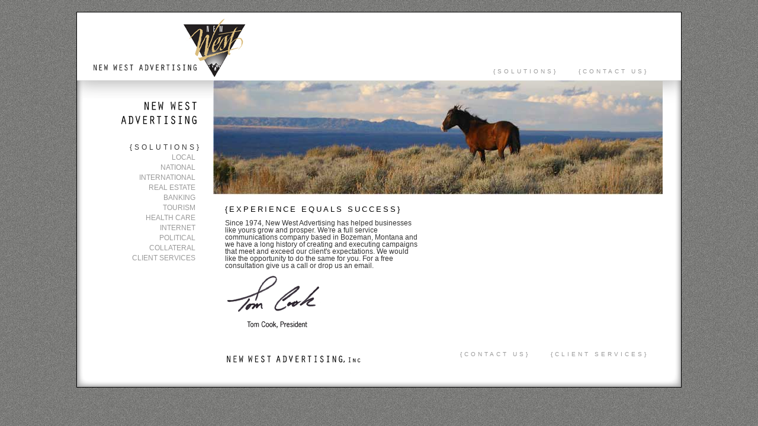

--- FILE ---
content_type: text/html; charset=UTF-8
request_url: http://newwestad.com/
body_size: 1168
content:
<!DOCTYPE HTML PUBLIC "-//W3C//DTD HTML 4.01//EN" "http://www.w3.org/TR/html4/strict.dtd">
<html><!-- InstanceBegin template="/Templates/Master.dwt" codeOutsideHTMLIsLocked="false" -->
<head>
<meta http-equiv="Content-Type" content="text/html; charset=utf-8">
<!-- InstanceBeginEditable name="doctitle" -->
<title>New West Advertising, Bozeman Montana</title>
<!-- InstanceEndEditable -->
<!-- InstanceBeginEditable name="head" -->
<!-- InstanceEndEditable -->
<meta name="description" content="New West Advertising">
<link href="style.css" rel="stylesheet" type="text/css">
</head>
<body class="newWest index">
<div id="container">
  <div id="header">
    <a href="/"><img src="images/logo.jpg"/></a>
    <div id="utilityLinks">
      <a href="/">{solutions}</a> &nbsp; &nbsp;
      <a href="contact-us.php">{contact us}</a>
    </div>
  <!-- end #header --></div>
  <div id="sidebar1">
    <img src="images/newWestAdvertising.gif" width="220" height="70" />
    <h1>{Solutions}</h1>
    <a href="local.php">local</a><br>
    <a href="national.php">national</a><br>
    <a href="international.php">international</a><br>
    <a href="real-estate.php">real estate</a><br>
    <a href="banking.php">banking</a><br>
    <a href="tourism.php">tourism</a><br>
    <a href="health-care.php">health care</a><br>
    <a href="internet.php">internet</a><br>
    <a href="political.php">political</a><br>
    <a href="collateral.php">collateral</a><br>
    <a href="client-services.php">client services</a>
    </p>
  <!-- end #sidebar1 --></div>
  <div id="mainContent">
  <!-- InstanceBeginEditable name="Body" -->
      <h1>{EXPERIENCE EQUALS SUCCESS}</h1>
      <p>Since 1974, New West Advertising has helped businesses like yours grow and prosper. We're a full service communications company based in Bozeman, Montana and we have a long history of creating and executing campaigns that meet and exceed our client's expectations. We would like the opportunity to do the same for you. For a free consultation give us a call or drop us an email.</p>
      <p><img src="images/tom.gif" width="176" height="90" alt="Tom Cook"> </p>
  <!-- InstanceEndEditable -->
<!-- end #mainContent --></div>
	<!-- This clearing element should immediately follow the #mainContent div in order to force the #container div to contain all child floats --><br class="clearfloat" />
  <div id="footer">
    <img src="images/newWestInc.gif" /> 
    <div id="footerLinks">
      <a href="contact-us.php">{Contact Us}</a> &nbsp; &nbsp;
      <a href="client-services.php">{Client Services}</a>
    </div>
  <!-- end #footer --></div>
<!-- end #container --></div>
</body>
<!-- InstanceEnd --></html>

--- FILE ---
content_type: text/css
request_url: http://newwestad.com/style.css
body_size: 1089
content:
@charset "utf-8";
a {
	outline:none;
}
body  {
	font: 100% "Lucida Grande","Lucida Sans Unicode",Arial,Verdana,sans-serif;
	background: #666 url(images/bg.jpg) repeat;
	margin: 0; 
	padding: 0;
	text-align: center; 
	color: #333;
	margin-bottom:40px;
	margin-top:20px
}
img {
	border:none;
}
.newWest #container { 
	width: 1020px;  
	background: #FFF url(images/containerBg.gif) no-repeat 0 115px;
	margin: 0 auto; 
	border: 1px solid #000000;
	text-align: left;
	font-size:0.90em;
} 
.newWest #header { 
	background: #FFF; 
	padding: 0;
	height:115px;
	position:relative;
} 
.newWest #header #utilityLinks {
	margin: 0;
	padding: 10px; 
	position:absolute;
	bottom:0;
	right:45px;
	text-transform:uppercase;
	font-size:0.70em;
	letter-spacing:4px;
}
.newWest #header #utilityLinks a:link, .newWest #header #utilityLinks a:visited {
	color:#999;
	text-decoration:none;
}
.newWest #header #utilityLinks a:hover {
	color:#333;
	text-decoration:none;
}
.newWest #sidebar1 {
	float: left;
	width: 200px;
	padding: 30px 0;
	text-align:right;
	text-transform:uppercase;
	font-size:0.8em;
	line-height:1.5em;
}
.newWest #sidebar1 img {
	padding-left:10px;
}
.newWest #sidebar1 a:link, .newWest #sidebar1 a:visited {
	 color:#999;
	 text-decoration:none;
}
.newWest #sidebar1 a:hover {
	color:#333;
}
.newWest #mainContent { 
	margin: -30px 0 20px 230px; 
	padding: 210px 0 0;
	background:url(images/solutions.jpg) no-repeat 0 0;
}
.index #mainContent{background:url(images/solutions.jpg) no-repeat 0 15px}
.local #mainContent{background:url(images/local.jpg) no-repeat 0 25px}
.national #mainContent{background:url(images/national.jpg) no-repeat 0 25px}
.international #mainContent{background:url(images/international.jpg) no-repeat 0 25px}
.real-estate #mainContent{background:url(images/real-estate.jpg) no-repeat 0 20px}
.banking #mainContent{background:url(images/banking.jpg) no-repeat 0 25px}
.tourism #mainContent{background:url(images/tourism.jpg) no-repeat 0 20px}
.health-care #mainContent{background:url(images/health-care.jpg) no-repeat 0 25px}
.internet #mainContent{background:url(images/internet.jpg) no-repeat 0 20px}
.political #mainContent{background:url(images/political.jpg) no-repeat 0 30px}
.collateral #mainContent{background:url(images/collateral.jpg) no-repeat 0 20px}
.client-services #mainContent{background:url(images/client-services.jpg) no-repeat 0 15px}
.contact-us #mainContent{background:url(images/contact-us.jpg) no-repeat 0 20px}

.newWest #mainContent p{
	margin:10px 440px 0 20px;
	font-family: "Lucida Grande", "Lucida Sans Unicode", Arial, Verdana, sans-serif;
	font-size: 0.8em;
}
.newWest h1{
	color:#000;
	font-size:0.9em;
	text-transform:uppercase;
	font-weight:normal;
	letter-spacing:3px;
	margin:30px 0 0 20px;
}
.newWest #sidebar1 h1{
	color:#333;
	font-size:1em;
	text-transform:uppercase;
	font-weight:normal;
	letter-spacing:4px;
	margin:0 -10px 0 0;
}	
.newWest #footer { 
	padding: 0 10px 0 250px; 
	background: url(images/footerBg.gif) 0 0;
	height:61px;
} 
.newWest #footer p {
	margin: 0; 
	padding: 10px 0;
}
.newWest #footerLinks {
	float:right;
	padding-right:45px;
	text-transform:uppercase;
	font-size:0.7em;
	letter-spacing:4px;
}
.newWest #footerLinks a:link, .newWest #footerLinks a:visited {
	color:#999;
	text-decoration:none;
}
.newWest #footerLinks a:hover{
	color:#333;
	text-decoration:none;
}
.fltrt {
	float: right;
	margin-left: 8px;
}
.fltlft { 
	float: left;
	margin-right: 8px;
}
.clearfloat { 
	clear:both;
    height:0;
    font-size: 1px;
    line-height: 0px;
}
